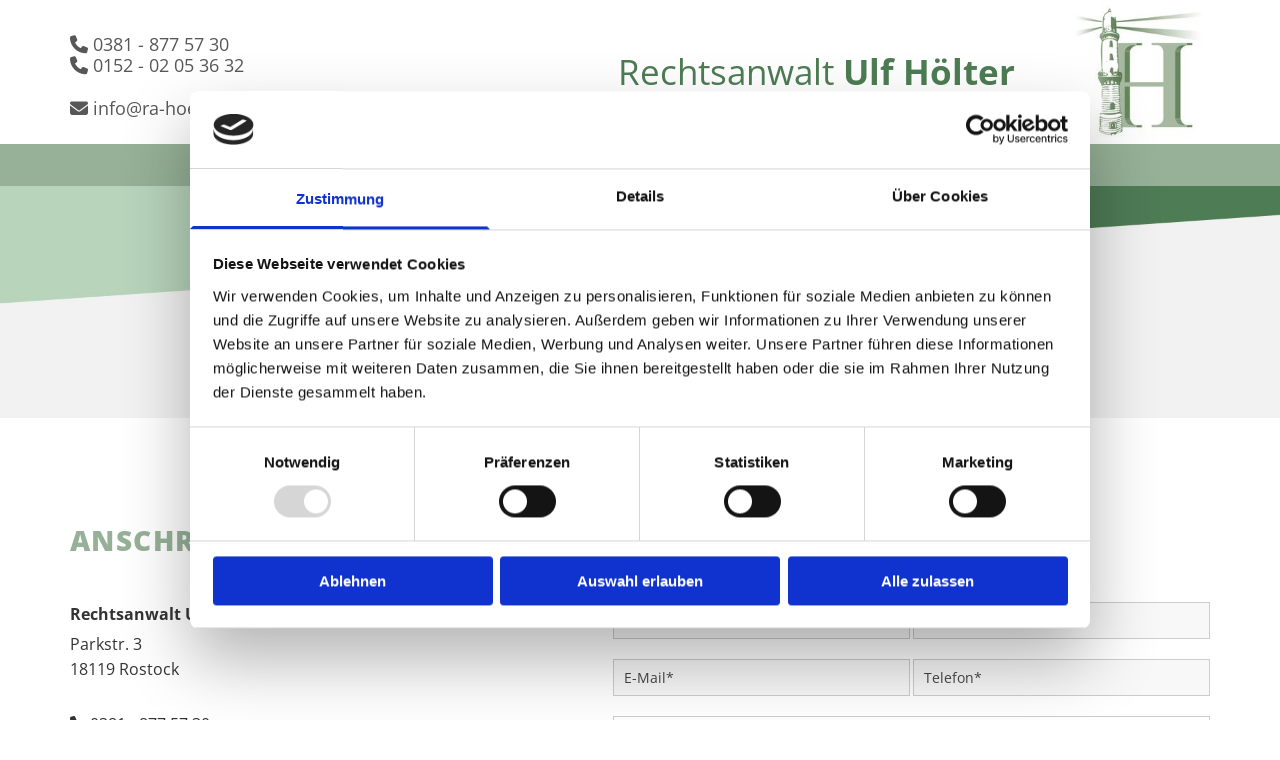

--- FILE ---
content_type: text/html; charset=UTF-8
request_url: https://www.ra-hoelter.de/kontakt
body_size: 6574
content:
<!DOCTYPE html> <html lang="de" data-currency="EUR" data-lang="de" data-countrycode="de_DE" data-rHash="9ba5a868c102bc1ec13951df4a66f784" dir="auto" data-cookiebot="true"> <head> <meta charset="UTF-8"/> <script>window.addEventListener("CookiebotOnDialogInit",function(){if (Cookiebot.getDomainUrlParam("autoAcceptCookies") === "true")Cookiebot.setOutOfRegion();});</script><script async fetchpriority="high" id="Cookiebot" src="https://consent.cookiebot.com/uc.js" data-cbid="9a071f81-a10d-4539-9fdc-c4e69685f979" data-blockingmode="auto" data-culture="de" type="text/javascript"></script><title>Kontaktdaten - Rechtsanwalt Ulf Hölter</title><meta name="keywords" content="Kontaktdaten, Öffnungszeiten, Anschrift, Rechtsanwalt Ulf Hölter, Rostock"><meta name="description" content="Informieren Sie sich über die Kontaktdaten sowie die Öffnungszeiten von Rechtsanwalt Ulf Hölter aus Rostock."><meta property="og:type" content="website"><meta property="og:title" content="Kontaktdaten - Rechtsanwalt Ulf Hölter"><meta property="og:url" content="https://www.ra-hoelter.de/kontakt"><meta property="og:description" content="Informieren Sie sich über die Kontaktdaten sowie die Öffnungszeiten von Rechtsanwalt Ulf Hölter aus Rostock."><meta property="og:image" content="https://www.ra-hoelter.de"><link rel='canonical' href='https://www.ra-hoelter.de/kontakt'/><meta name="viewport" content="width=device-width, initial-scale=1"><link rel='shortcut icon' type='image/x-icon' href='/uploads/OfduJjab/favicon.ico'/><link rel="preload" href="https://css-fonts.eu.extra-cdn.com/css?family=Roboto:300,500&display=swap" as="style"><link href="https://css-fonts.eu.extra-cdn.com/css?family=Roboto:300,500&display=swap" rel="stylesheet"><link rel="stylesheet" href="https://site-assets.cdnmns.com/606c02160e78242bde96757ba312f54d/css/cookiebotVideoPlaceholder.css?1769614031895"><link rel="stylesheet" href="https://site-assets.cdnmns.com/606c02160e78242bde96757ba312f54d/css/cookiebotOverrideSwiftTop.css?1769614031895"><link rel="stylesheet" href="https://site-assets.cdnmns.com/606c02160e78242bde96757ba312f54d/css/grids.css?1769614031895"><link rel="stylesheet" href="https://site-assets.cdnmns.com/606c02160e78242bde96757ba312f54d/css/hcaptcha.css?1769614031895"><link rel="stylesheet" href="/assets/user-style.css?1756368489"><link rel="stylesheet" id="style_site" href="/assets/sitestyle.css?1756368489"><link rel="stylesheet" href="https://site-assets.cdnmns.com/606c02160e78242bde96757ba312f54d/css/external-libs.css?1769614031895"><!--[if lt IE 9]><script src="https://site-assets.cdnmns.com/606c02160e78242bde96757ba312f54d/js/html5shiv.js"></script><script src="https://site-assets.cdnmns.com/606c02160e78242bde96757ba312f54d/js/respond.js"></script><![endif]--><script>if ('serviceWorker' in navigator){navigator.serviceWorker.getRegistrations().then(function(registrations) { for(registration in registrations) { registration.unregister(); }}); }</script><link rel="preconnect" href="https://site-assets.cdnmns.com/" crossorigin><link rel="preconnect" href="https://fonts.prod.extra-cdn.com/" crossorigin><style id='globalCSS'>/* VERLAUF HEADER (um eine bessere Sichtbarkeit des Menüs bei hellen Hintergründen zu gewährleisten) */ #r5000 { /*background: linear-gradient(rgba(0,0,0,0.5), rgba(0,0,0,0)); */} /* FIXIERTE NAVIGATION NACH DEM SCROLLEN */ .fix-menu { position: fixed; top: 0px; z-index: 4; padding: 10px 0!important; background: #ededed!important; /* HINTERGRUNDFARBE */ transition: 0.5s ease; box-shadow: 0 0 5px #333; } #r4291 { transform: skewY(-4deg); } /* ROWGROUP STARTSEITE FULLSCREEN */ #r7577 { height: calc(100vh); } nav> ul> li> ul { box-shadow: 0 0 5px #000; } /* ROWGROUP CONTAINER IMMER MITTIG PLATZIERT */ #r7577 .container { position: absolute; top: 50%; left: 50%; transform: translate(-50%, -50%); } /* PFEILNAVIGATION IM SLIDER */ .arrowDown i { border: solid white; border-width: 0 2px 2px 0; /* DICKE DES PFEILS */ display: inline-block; padding: 15px; /* GRÖSSE DES PFEILS */ } .down { transform: rotate(45deg); -webkit-transform: rotate(45deg); } /* TYPO */ .spottext { text-shadow: 0 0 10px #000; } .smallspottext { text-shadow: 0 0 8px #000; } .button3{ text-shadow: 0 0 8px #000; } .button3:hover{ text-shadow:0 0 0; } /* GALLERY */ .gallery .arrow { border: 2px solid #333; border-radius: 100%; } /* MOBILE */ @media only screen and (max-width: 767px) { #r7577 { height: calc(90vh); } /* MENU-ICON NACH DEM SCROLLEN */ .fix-menu nav:before { color: #333; } #c2779 { transform: skewY(-4deg); } }</style><link href="https://fonts.prod.extra-cdn.com/css?family=Open+Sans:300,400,600,700,800" rel="stylesheet"> <script src="https://ajax.googleapis.com/ajax/libs/jquery/3.2.1/jquery.min.js"></script> <script> var gaProperty = 'UA-60605683-43'; var disableStr = 'ga-disable-' + gaProperty; if (document.cookie.indexOf(disableStr + '=true')> -1) { window[disableStr] = true; } function gaOptout() { document.cookie = disableStr + '=true; expires=Thu, 31 Dec 2099 23:59:59 UTC; path=/'; window[disableStr] = true; } </script> <script src="https://wwa.wipe.de/wwa.js"></script> <script> var wa$ = _WWA_.getAnalyzer("heisehomepages"); wa$.setPageItem({ cid: "1028277", oid: "2365727-3", na: "Ulf Hölter Rechtsanwalt", oat: "Homepage", dn: "Heise Homepage" }); wa$.logPageView(); </script> <script>window.ASSETSURL='https://site-assets.cdnmns.com/606c02160e78242bde96757ba312f54d';</script></head> <body id="p2522" data-dateformat='d/m/Y' data-enableFocusIndication data-req="lazyload,quicklink"> <div class="skipNavigation"> <a class="skipNavigationLink" aria-label="Zum Inhalt springen" title="Zum Inhalt springen" href="javascript:void(0)">Zum Inhalt springen</a> </div> <div id="r5001" class="row designRow"> <div class="container container-fluid"><div class="col col-sm-12"> <header><div id="r5000" class="row "> <div class="container container-fixed"><div id="c2202" class="col col-lg-5 col-md-3 col-sm-12 flexCol"><div id="m2956" class="module autospacer"></div> <div class="flexWrap"> <div id="m1815" class="module text hidden-sm"><p class="custom1"><span class="iconfont "></span> 0381 - 877 57 30</p><p class="custom1"><span class="iconfont "></span> <a href="tel:+4915202053632" data-track-event="click" data-track-action="phone_link">0152 - 02 05 36 32</a></p></div> <div id="m2893" class="module text hidden-sm"><p>&nbsp;</p><p class="custom1"><span class="iconfont "></span> <a href="mailto:info@ra-hoelter.de" data-track-event="click" data-track-action="email_link"><span class="monoglobalWrap">info@ra-hoelter.de</span></a></p></div> </div> <div id="m2890" class="module autospacer"></div> </div> <div class="col col-lg-5 col-md-6 col-sm-8 flexCol"><div id="m4554" class="module autospacer"></div> <div class="flexWrap"> <div id="m3304" class="module text hidden-sm"><p class="companyname"><a href="/" data-track-event="click" data-track-action="internal_link_clicked">Rechtsanwalt <span style="font-weight: bold;">Ulf Hölter</span></a></p></div> <div id="m2049" class="module text hidden-lg hidden-md"><p class="companyname"><a href="/" data-track-event="click" data-track-action="internal_link_clicked">Rechtsanwalt</a></p><p class="companyname"><a href="/" data-track-event="click" data-track-action="internal_link_clicked"> <span style="font-weight: bold;">Ulf Hölter</span></a></p></div> </div> <div id="m2060" class="module autospacer"></div> </div> <div id="c5000" class="col col-lg-2 col-sm-4 col-md-3"><a href="/"  title="" aria-label="" class="imageModuleWrap" id="w_m4691" data-track-event="click" data-track-action="internal_link_clicked"> <img src="[data-uri]" alt="Logo - Rechtsanwalt Ulf Hölter aus Rostock" data-author="" width="595" height="595" fetchpriority="high"/> <noscript data-lazyload-src="/uploads/OfduJjab/229x0_202x0/HolterRALogo.jpg" data-lazyload-id="m4691" data-lazyload-class="module image" data-lazyload-alt="Logo - Rechtsanwalt Ulf Hölter aus Rostock" data-req="" data-settings="enablehover=false,showelement=none,hovertransition=slowFadeIn"> <img id="m4691" class="module image" src="/uploads/OfduJjab/229x0_202x0/HolterRALogo.jpg" alt="Logo - Rechtsanwalt Ulf Hölter aus Rostock" width="595" height="595" data-author="" fetchpriority="high"/> </noscript> </a> </div> </div> </div> <div id="r1203" class="row "> <div class="container container-fixed"><div class="col col-sm-12"><nav id="m5000" class="module nav" data-settings="vertical=false,direction=right,push=true,activeParent=false,verticalNav-lg=false" aria-label="Navigation" tabindex="-1"> <ul class="navContainer"><li class=""> <a href="/" data-track-event="click" data-track-action="internal_link_clicked">Home</a> </li><li class=""> <a href="/online-beratung" data-track-event="click" data-track-action="internal_link_clicked">Online-Beratung</a> </li><li class=""> <a href="/kanzlei" data-track-event="click" data-track-action="internal_link_clicked">Kanzlei</a> </li><li class=""> <a href="/leistungen" data-track-event="click" data-track-action="internal_link_clicked">Leistungen</a> <ul><li class=""> <a href="/leistungen/familienrecht" data-track-event="click" data-track-action="internal_link_clicked">Familienrecht</a> </li><li class=""> <a href="/leistungen/erbrecht" data-track-event="click" data-track-action="internal_link_clicked">Erbrecht</a> </li><li class=""> <a href="/leistungen/verkehrsrecht" data-track-event="click" data-track-action="internal_link_clicked">Verkehrsrecht</a> </li><li class=""> <a href="/leistungen/mietrecht" data-track-event="click" data-track-action="internal_link_clicked">Mietrecht</a> </li><li class=""> <a href="/leistungen/steuerrecht" data-track-event="click" data-track-action="internal_link_clicked">Steuerrecht</a> </li><li class=""> <a href="/leistungen/sozialrecht" data-track-event="click" data-track-action="internal_link_clicked">Sozialrecht</a> </li></ul> </li><li class=" active"> <a href="/kontakt" data-track-event="click" data-track-action="internal_link_clicked">Kontakt</a> </li><li class=" hidden-lg hidden-md"> <a href="/impressum" data-track-event="click" data-track-action="internal_link_clicked">Impressum</a> </li><li class=" hidden-lg hidden-md"> <a href="/datenschutz" data-track-event="click" data-track-action="internal_link_clicked">Datenschutz</a> </li></ul> </nav></div> </div> </div> </header><div id="r5002" role="main" class="row designRow"> <div class="container container-fluid"><div class="col col-sm-12"><div id="r1345" class="row "> <div class="container container-fixed"><div class="col col-sm-12"><div id="m3076" class="module text"><h1 class="darkspottext">Kontakt</h1></div> </div> </div> </div> <div id="r3844" class="row "> <div class="container container-fixed"><div id="c1186" class="col col-sm-12 col-lg-5 col-md-6"><div id="m3913" class="module text"><p class="subtitle">Anschrift</p></div> <div id="m1803" class="module text"><p class="bodytext" style="font-weight: bold;">Rechtsanwalt Ulf Hölter</p><p class="bodytext">Parkstr. 3<br>18119 Rostock</p></div> <div id="m2983" class="module text"><p class="bodytext hyphenate"><span class="iconfont "></span>&nbsp;<a data-global="phone"  href="tel:0381-8775730" data-track-event="click" data-track-action="phone_link">0381 - 877 57 30</a></p><p><span class="iconfont "></span> <a href="tel:+4915202053632" data-track-event="click" data-track-action="phone_link">0152 - 02 05 36 32</a></p><p class="bodytext hyphenate"><span class="iconfont ">&nbsp;</span>0381 - 877 57 32</p><p class="bodytext hyphenate"><span class="iconfont "></span>&nbsp;<a href="mailto:info@ra-hoelter.de" data-track-event="click" data-track-action="email_link">info@ra-hoelter.de</a></p></div> <div class="imageModuleWrap" id="w_m4300"> <img src="[data-uri]" alt="Kanzlei" data-author="" width="1200" height="720" fetchpriority="high"/> <noscript data-lazyload-src="/uploads/40EKWNDv/737x0_540x0/Ulf_Hoelter-20.jpg" data-lazyload-id="m4300" data-lazyload-class="module image" data-lazyload-alt="Kanzlei" data-req="" data-settings="enablehover=false,showelement=,hovertransition="> <img id="m4300" class="module image" src="/uploads/40EKWNDv/737x0_540x0/Ulf_Hoelter-20.jpg" alt="Kanzlei" width="1200" height="720" data-author="" fetchpriority="high"/> </noscript> </div><div id="m2574" class="module text"><p class="bodytext" style="font-weight: bold;">Vereinbaren Sie bitte telefonisch einen Termin.</p></div> </div> <div id="c2889" class="col col-sm-12 col-lg-7 col-md-6"><div id="m4275" class="module text"><p class="subtitle">Schreiben Sie mir</p></div> <form method="post" id="m4385" class="module form" data-url="?m=m4385" data-req="form,ext-https://js.hcaptcha.com/1/api.js?onload=formsInitHcaptcha&render=explicit" data-track-action="custom_form" onsubmit="return _monoForm.submitForm(this);"> <div class="fields clear"> <div class="field w50 "> <label for="m4385_field_0"></label> <input type="text" name="field_0" autocomplete="on" id="m4385_field_0" placeholder="Name*" data-required="true" aria-required="true"/> </div> <div class="field w50 "> <label for="m4385_field_1"></label> <input type="text" name="field_1" autocomplete="on" id="m4385_field_1" placeholder="Vorname*" data-required="true" aria-required="true"/> </div> <div class="field w50 "> <label for="m4385_field_2"></label> <input type="text" data-type="email" name="field_2" autocomplete="email" id="m4385_field_2" placeholder="E-Mail*" data-required="true" aria-required="true"/> </div> <div class="field w50 "> <label for="m4385_field_3"></label> <input type="text" data-type="phone" name="field_3" autocomplete="tel" id="m4385_field_3" placeholder="Telefon*" data-required="true" aria-required="true"/> </div> <div class="field w100 "> <label for="m4385_field_4"></label> <textarea name="field_4" id="m4385_field_4" data-required="true" aria-required="true" placeholder="Nachricht*"></textarea> </div> <input type="hidden" name="__requestToken" value="9b7c65db1155b45b4ca59e5b28f1402c3a0b8776afd65ff87c6f357e17f5b1ee"/> <div class="field veiled" style="display:none;height:0px" aria-hidden="true" tabindex="-1"> <label for="2228427c" style="display: none;">Spam protection</label> <textarea id="2228427c" name="2228427c" placeholder="Lorem ipsum"></textarea> </div> <input type="hidden" name="_ha_seed" value="2228427c"/> </div> <div class="optins clear"> <div class="field w100 optin"> <div class="form_option"><input type="checkbox" name="optin_field_0" id="m4385_optin_field_0" value="1" data-required="true"/><label class="label_optin_field_0" for="m4385_optin_field_0"><a class="optinLink" rel="nofollow noopener" target="_blank" href="/datenschutz" data-track-event="click" data-track-action="internal_link_clicked">Ich habe die Datenschutzerklärung zur Kenntnis genommen. Ich stimme einer elektronischen Speicherung und Verarbeitung meiner eingegebenen Daten zur Beantwortung meiner Anfrage zu. *</a></label> </div> </div> </div> <div class="h-captcha" data-sitekey="76e5ed29-5d40-4f15-b471-4c89196dac3b" data-callback="onHcaptchaSuccess"></div> <div id="errors_m4385"> </div> <input type="hidden" name="form_m4385" value="1"> <input type="submit" class="button " value="Senden"> </form> </div> </div> </div> <div id="r4095" class="row "> <div class="container container-fluid "><div id="c1598" class="col col-sm-12"><div id="m4218" class="module map gmap" data-url="?m=m4218" data-req="gmaps,ext-https://maps.googleapis.com/maps/api/js?v=3.exp&amp;callback=window._monoLoader.initGmaps&amp;key=AIzaSyBSidfSW82dzwa0ePZGrj9ob1bPmat5oJg"> <div class='cookiebot-placeholder cookieconsent-optout-marketing cookie-fit-content'><div class='cookiebot-placeholder-container'><i class='fa fa-eye-slash cookie-placeholder-icon' aria-expanded='true' aria-hidden='true' role='link'></i><p class='cookie-placeholder-text'>Bitte akzeptieren Sie Marketing-Cookies, um diese Karte anzuzeigen.</p><button class='cookie-placeholder-button' onclick="monoRobots.acceptMarketingConsent()">Accept cookies</button></div></div> <div class="map-container cookieconsent-optin-marketing" aria-label="Parkstr. 3 18119 Rostock Deutschland" data-address="Parkstr. 3 18119 Rostock Deutschland" data-zoom="12" data-mapstyle="bw"></div> </div> </div> </div> </div> </div> </div> </div> <footer><div id="r1074" class="row "> <div class="container container-fixed"><div id="c3869" class="col col-sm-12 col-lg-4 col-md-4"><div id="m1028" class="module text"><p class="footertext" style="text-align: left;">Rechtsanwalt Ulf Hölter</p><p class="footertext" style="text-align: left;">Parkstr. 3</p><p class="footertext" style="text-align: left;">18119 Rostock</p></div> </div> <div id="c3299" class="col col-sm-12 col-lg-4 col-md-4"><div id="m2647" class="module text"><p class="footertext"><span class="iconfont "></span> &nbsp;<a data-global="phone"  href="tel:0381-8775730" data-track-event="click" data-track-action="phone_link">0381 - 877 57 30</a></p><p class="footertext"><span class="iconfont "></span> <a href="tel:+4915202053632" data-track-event="click" data-track-action="phone_link">0152 - 02 05 36 32</a></p><p class="footertext"><span class="iconfont "></span>&nbsp;0381 - 877 57 32</p><p class="footertext"><span style="font-weight: bold;"><span class="iconfont "></span>&nbsp;</span><a href="mailto:info@ra-hoelter.de" data-track-event="click" data-track-action="email_link">info@ra-hoelter.de</a></p></div> </div> <div id="c1707" class="col col-sm-12 col-lg-4 col-md-4"><div id="m3210" class="module text"><p class="footertext"><span class="iconfont"></span>&nbsp;<a href="/" data-track-event="click" data-track-action="internal_link_clicked">Startseite</a></p><p class="footertext"><span class="iconfont"></span>&nbsp;<a href="/kontakt" data-track-event="click" data-track-action="internal_link_clicked">Kontaktdaten</a></p><p class="footertext"><span class="iconfont"></span> <a href="/impressum" data-track-event="click" data-track-action="internal_link_clicked">Impressum</a></p><p class="footertext"><span class="iconfont"></span> <a href="/datenschutz" data-track-event="click" data-track-action="internal_link_clicked">Datenschutz</a></p></div> </div> </div> </div> </footer> </div> </div> </div> <script async data-cookieconsent="ignore" nomodule src="https://site-assets.cdnmns.com/606c02160e78242bde96757ba312f54d/js/loader-polyfills.js?1769614031895"></script><script async data-cookieconsent="ignore" src="https://site-assets.cdnmns.com/606c02160e78242bde96757ba312f54d/js/loader.js?1769614031895"></script><script> if ( $(window).width()> 768) { $(window).scroll(function() { var scroll = $(window).scrollTop(); if (scroll>= 135) { $("#r1203").addClass("fix-menu"); } else { $("#r1203").removeClass("fix-menu"); } }); } else { $(window).scroll(function() { var scroll = $(window).scrollTop(); if (scroll>= 100) { $("#r1203").addClass("fix-menu"); } else { $("#r1203").removeClass("fix-menu"); } }); } </script><script type='application/ld+json'>{"@context":"http://schema.org","@type":"LocalBusiness","@id":"https://www.ra-hoelter.de/#global_business","name":"Rechtsanwalt Ulf H\u00f6lter","address":{"@type":"PostalAddress","streetAddress":"Parkstr. 3","addressLocality":"Rostock","addressRegion":"Mecklenburg-Vorpomm.","postalCode":"18119","addressCountry":"Deutschland"},"email":"info@ra-hoelter.de","faxNumber":"0381 - 877 57 32","telephone":"0381 - 877 57 30","url":"https://www.ra-hoelter.de","logo":"https://www.ra-hoelter.de/uploads/OfduJjab/HolterRALogo.jpg"}</script><!-- Cookiebot: Google consent mode v2 defaults --> <script type='text/javascript' data-cookieconsent='ignore'> window.dataLayer = window.dataLayer || []; function gtag(){dataLayer.push(arguments);} gtag('consent', 'default', { 'ad_storage': 'denied', 'analytics_storage': 'denied', 'ad_user_data': 'denied', 'ad_personalization': 'denied', 'functionality_storage': 'denied', 'personalization_storage': 'denied', 'security_storage': 'granted', 'wait_for_update': 500, }); gtag("set", "ads_data_redaction", true); gtag("set", "url_passthrough", false); </script><!-- Mono global site tag (gtag.js) - Google Analytics --> <script async type='text/plain' data-cookieconsent='statistics' src='https://www.googletagmanager.com/gtag/js?id=G-L66S51ZRGF'></script> <script type='text/plain' data-cookieconsent='statistics'> window.dataLayer = window.dataLayer || []; function gtag(){dataLayer.push(arguments);} gtag('js', new Date()); gtag('config', 'G-L66S51ZRGF', { 'anonymize_ip': true, 'send_page_view': false, 'custom_map': {'dimension1': 'monoSiteId', 'dimension2': 'monoRendering'} }); gtag('event', 'monoAction', { 'monoSiteId': '1257121', 'monoRendering': 'website'}); gtag('event', 'page_view', { 'monoSiteId': '1257121', 'monoRendering': 'website'}); var _mtr = _mtr || []; _mtr.push(['addTracker', function (action) { gtag('event', action, { 'send_to': 'G-L66S51ZRGF', 'event_label': 'monoAction', 'monoSiteId': '1257121', 'monoRendering': 'website' }); }]); _mtr.push(['addRawTracker', function() { gtag.apply(gtag,arguments); }]); </script> </body> </html>

--- FILE ---
content_type: text/css
request_url: https://www.ra-hoelter.de/assets/sitestyle.css?1769614031895
body_size: 3766
content:
.headline { font-weight:600; color:#4d7c54; font-size:53px; line-height:1.6em;} .headline a:hover { text-decoration:underline;} nav { text-align:center;} nav > ul li > a { font-weight:300; color:rgb(51, 51, 51); font-size:12px; transition:all 0.25s ease-in 0s;} nav:before { color:rgb(69, 69, 69); font-size:30px;} nav > ul > li > ul a { font-size:14px;} nav > ul li a { text-transform:uppercase; margin-left:2px; margin-right:2px; padding-left:15px; padding-top:10px; padding-bottom:10px; padding-right:15px;} nav > ul > li > ul li a { background-color:#96b197; margin-left:0px; margin-right:0px; padding-top:20px; padding-bottom:20px; padding-right:20px;} nav > ul > li > ul li a:hover { background-color:#2b5631;} nav > ul li.active > a { color:rgb(237, 237, 237); background-color:#2b5631;} nav > ul li > a:hover { color:rgb(237, 237, 237);} nav > ul li a:hover { background-color:#2b5631;} .subtitle { font-weight:800; color:#96b197; font-size:28px; letter-spacing:0.05em; line-height:1.6em; text-transform:uppercase;} .preamble { font-size:20px; line-height:1.5em; letter-spacing:0em; margin-bottom:5px; color:rgb(135, 135, 135); font-style:italic;} .bodytext { line-height:1.60em; margin-bottom:5px; color:rgb(51, 51, 51);} .bodytext a { color:rgb(51, 51, 51);} .bodytext a:hover { color:rgb(51, 51, 51); text-decoration:underline;} .smalltext { line-height:1.40em; letter-spacing:0em; font-size:12px; margin-bottom:5px;} body { color:rgb(96, 96, 96); font-size:16px; font-family:Open Sans; line-height:1.40em; font-weight:400;} body a { text-decoration:none; color:rgb(87, 87, 87);} body a:hover { color:rgb(87, 87, 87);} .button { margin-bottom:40px; border-radius:3px; font-weight:400; color:#4d7c54; padding-top:15px; padding-right:25px; padding-bottom:15px; padding-left:25px; border-top-width:2px; border-left-width:2px; border-bottom-width:2px; border-right-width:2px; border-top-left-radius:0px; border-top-right-radius:0px; border-bottom-right-radius:0px; border-bottom-left-radius:0px; border-color:#4d7c54; text-transform:uppercase; font-size:16px; line-height:1.2em;} .button:hover { background-color:#4d7c54; color:rgb(237, 237, 237); border-color:#4d7c54;} .button .buttonIcon.fa { margin-right:10px;} .form { margin-bottom:40px; padding-top:0px; padding-right:0px; padding-bottom:0px; padding-left:0px;} .form label { padding-bottom:0px; margin-bottom:10px; line-height:1.2em;} .form input[type=text],.form textarea,.form select { border-radius:3px; border-color:rgb(204, 204, 204); color:rgb(69, 69, 69); font-size:14px; padding-top:10px; padding-right:10px; padding-bottom:10px; padding-left:10px; margin-top:0px; margin-right:0px; margin-bottom:20px; margin-left:0px; border-top-width:1px; border-left-width:1px; border-bottom-width:1px; border-right-width:1px; border-top-left-radius:0px; border-top-right-radius:0px; border-bottom-right-radius:0px; border-bottom-left-radius:0px;} .form input[type=submit] { margin-top:20px; margin-bottom:0px;} .form .optins span>a.optinLink:hover { color:rgb(87, 87, 87);} .form input[type=checkbox]+span,.form input[type=radio]+span,.form .form_option input[type=checkbox]+label { font-size:11px; line-height:1.6em; margin-left:10px; margin-bottom:20px; margin-right:20px;} .form .optins label>a.optinLink { color:rgb(87, 87, 87);} .form .optins label>a.optinLink:hover { text-decoration:underline;} .text { margin-bottom:40px; padding-top:0px; padding-right:0px; padding-bottom:0px; padding-left:0px;} .image { margin-bottom:40px;} .map { margin-bottom:40px;} .gallery { margin-bottom:40px;} .row { padding-top:100px; padding-right:30px; padding-bottom:60px; padding-left:30px;} .col { margin-bottom:0px; padding-left:15px; padding-right:15px; margin-top:0px; padding-bottom:0px;} .custom1 { color:rgb(87, 87, 87); font-size:18px; line-height:1.2em;} .custom2 { font-family:Libre Baskerville; font-style:italic; font-size:16px; line-height:1.75em; color:#2b5631;} .custom4 { font-size:31px; line-height:1.2em; text-align:center; letter-spacing:0.1em; text-transform:uppercase; font-weight:300;} .custom5 { color:#4d7c54; font-size:22px; line-height:1.5em;} .custom3 { font-style:italic; font-family:Old Standard TT; color:rgb(255, 255, 255); font-size:41px; line-height:1.5em; text-align:center;} .smallsubtitle { font-style:normal; font-weight:600; color:#96b197; font-size:28px; line-height:1.6em; margin-bottom:5px;} .spottext { font-size:72px; color:rgb(255, 255, 255); line-height:1.2em; text-align:center; margin-bottom:10px; text-transform:uppercase; font-weight:300; letter-spacing:0.1em;} .footertext { font-size:12px; line-height:1.6em; margin-bottom:5px; color:rgb(237, 237, 237);} .footertext a { color:rgb(237, 237, 237);} .footertext a:hover { color:rgb(255, 255, 255); text-decoration:underline;} .companyname { color:#4d7c54; font-size:35px; line-height:1.2em; text-align:right;} .companyname a { color:#4d7c54;} .companyname a:hover { color:#4d7c54;} .smallspottext { line-height:1.5em; color:rgb(255, 255, 255); text-align:center; font-size:32px; margin-bottom:5px;} .locale { text-align:right;} .locale ul li a { transition:all 0.25s ease-in 0s; color:rgb(255, 255, 255);} .locale ul li { background-color:rgb(69, 69, 69); padding-top:5px; padding-right:15px; padding-bottom:5px; padding-left:15px;} .button2 { font-size:16px; line-height:1.2em; margin-bottom:40px; border-radius:3px; color:rgb(237, 237, 237); border-color:rgba(0, 0, 0, 0); display:table; margin-left:0; margin-right:auto; padding-top:15px; padding-right:25px; padding-bottom:15px; padding-left:25px; border-top-width:2px; border-left-width:2px; border-bottom-width:2px; border-right-width:2px; text-transform:uppercase; border-top-left-radius:0px; border-top-right-radius:0px; border-bottom-right-radius:0px; border-bottom-left-radius:0px; background-color:#4d7c54;} .button2:hover { background-color:rgb(51, 51, 51); color:rgb(237, 237, 237);} .divider { display:table; margin-left:auto; margin-right:auto; border-top-width:1px; border-color:#cee4cf; width:100%; margin-bottom:20px;} .socialmedia { text-align:right; font-size:19px;} .socialmedia li { margin-left:10px; margin-bottom:10px;} .socialmedia li a { width:30px; height:30px; color:rgb(237, 237, 237);} .socialmedia li a:hover { color:rgb(255, 255, 255);} .paymenticons li { margin-left:5px; margin-bottom:5px; padding-bottom:40px;} .linklist { margin-bottom:0px; margin-top:0px; padding-left:0px;} .linklist a { margin-bottom:1px; background-color:rgb(242, 242, 242); padding-top:10px; padding-right:10px; padding-bottom:10px; padding-left:10px;} .breadcrumb li a { margin-bottom:10px; margin-left:10px; margin-right:10px;} .lightsubtitle { color:rgb(237, 237, 237); font-size:28px; text-transform:none; font-weight:800; letter-spacing:0em; line-height:1.60em; text-decoration:none;} .button3 { border-color:rgb(237, 237, 237); color:rgb(237, 237, 237); display:table; margin-left:auto; margin-right:auto; line-height:1.20em;} .button3:hover { border-color:rgb(237, 237, 237); background-color:rgb(237, 237, 237); color:rgb(51, 51, 51);} .lightheadline { font-size:38px; color:rgb(237, 237, 237); line-height:1.60em; font-weight:800;} .lightsmallsubtitle { font-size:24px; line-height:1.60em; color:rgb(237, 237, 237);} .lightpreamble { font-size:20px; line-height:1.60em; font-style:italic; color:rgb(237, 237, 237);} .lightbodytext { color:rgb(237, 237, 237); line-height:1.60em;} .lightbodytext a { color:rgb(237, 237, 237);} .lightbodytext a:hover { color:rgb(237, 237, 237); text-decoration:underline;} .lightsmalltext { font-size:12px; color:rgb(237, 237, 237); line-height:1.40em;} .arrow { height:40px; font-size:24px; width:40px; color:#96b197;} .arrow:hover { background-color:#96b197;} .iconlist .iconItem { color:#96b197; font-size:100px;} .iconlist li { width:100px; height:100px;} .darkspottext { font-weight:700; font-size:63px; text-align:center;} @media only screen and (max-width:1199px) {nav {} nav > ul li > a:hover {} nav > ul li.active > a {} nav > ul > li > ul a {} nav > ul > li > ul li.active > a {} nav:before { color:rgb(69, 69, 69); font-size:30px;} .row { padding-top:70px; padding-bottom:0px;} .custom4 { font-size:24px;} .custom1 { line-height:1.2em;} .custom1 a {} .custom1 a:hover {} .custom3 { font-size:26px;} body {} body a {} body a:hover {} .text {} .headline { font-size:32px;} .subtitle { font-size:24px;} .preamble { font-size:18px; text-transform:none; line-height:1.60em;} .bodytext {} .bodytext a {} .bodytext a:hover {} .smallsubtitle { font-size:21px;} .smalltext { font-size:12px;} .smalltext a {} .smalltext a:hover {} .spottext { font-size:60px;} .smallspottext { font-size:24px;} .companyname { font-size:32px;} .footertext { font-size:12px;} .footertext a {} .footertext a:hover {} .custom5 { font-size:15px;} .lightsubtitle { font-size:24px;} .lightheadline { font-size:32px;} .lightsmallsubtitle { font-size:20px;} .lightpreamble { font-size:18px;} .form .optins span>a.optinLink:hover { color:rgb(87, 87, 87);} .form .optins label>a.optinLink { color:rgb(87, 87, 87);} }@media only screen and (max-width:767px) {nav > ul li > a { font-size:16px; color:rgb(237, 237, 237);} nav > ul > li > ul a { font-size:15px;} nav:before { font-size:21px; color:rgb(255, 255, 255);} nav > ul li a:hover {} nav > ul li a { background-color:rgba(0, 0, 0, 0);} nav > ul > li > ul li a { background-color:rgba(255, 255, 255, 0); padding-top:10px; padding-right:10px; padding-bottom:10px; padding-left:10px;} nav.opened-menu > ul { background-color:rgb(51, 51, 51); padding-top:60px;} nav > ul li.active > a { font-weight:800; color:rgb(237, 237, 237);} nav > ul li > a:hover { color:rgb(237, 237, 237);} .headline { font-size:26px; text-align:center;} .subtitle { font-size:18px; text-align:center;} .preamble { font-size:16px;} .smalltext {} .smalltext a {} .smalltext a:hover {} .text { margin-bottom:20px; padding-right:0px; padding-left:0px;} .row { padding-top:60px; padding-left:0px; padding-right:0px; padding-bottom:40px;} .form { margin-bottom:20px;} .form .optins span>a.optinLink:hover { color:rgb(87, 87, 87);} .form .smalltext { font-size:14px;} .form input[type=checkbox]+span,.form input[type=radio]+span,.form .form_option input[type=checkbox]+label { margin-bottom:10px; margin-right:10px;} .form .optins label>a.optinLink { color:rgb(87, 87, 87);} .gallery { margin-bottom:20px;} .map { margin-bottom:20px;} .image { margin-bottom:20px;} .button { margin-bottom:20px; font-size:14px; padding-top:13px; padding-right:20px; padding-bottom:13px; padding-left:20px;} .custom1 {} .custom1 a {} .custom1 a:hover {} .custom2 {} .custom2 a {} .custom2 a:hover {} .custom3 { font-size:22px;} .custom4 { font-size:14px; font-weight:400;} .custom5 { font-size:18px;} .spottext { font-size:36px; margin-bottom:0px;} body {} body a {} body a:hover {} .locale {} .locale ul li a {} .locale ul li a:hover {} .locale ul li.active a {} .locale ul li {} .locale ul li:hover {} .locale ul li.active {} .smallsubtitle { font-size:18px;} .smallspottext { font-size:16px;} .companyname { font-size:26px;} .footertext { font-size:15px;} .button2 { margin-bottom:20px; font-size:14px; padding-top:13px; padding-right:20px; padding-bottom:13px; padding-left:20px;} .socialmedia { text-align:center; font-size:22px;} .socialmedia li a { width:22px; height:22px;} .socialmedia li { margin-left:0px; margin-right:20px; margin-bottom:20px;} .lightheadline { font-size:26px; text-align:center;} .lightsubtitle { font-size:18px;} .lightsmallsubtitle { font-size:18px;} .lightpreamble { font-size:16px;} .darkspottext { font-size:33px;} }#r5001 { padding-left:0px; padding-right:0px; padding-top:0px; padding-bottom:0px;} #r5000 { background-color:rgb(255, 255, 255); background-repeat:no-repeat; background-position:50% 100%; padding-left:15px; padding-top:0px; padding-bottom:0px; padding-right:15px;} #c2202 { padding-top:10px;} #m1815 { margin-bottom:0px;} #m2893 { margin-bottom:0px;} #m3304 { margin-bottom:0px;} #m2049 { margin-bottom:0px;} #c5000 { margin-top:0px; margin-bottom:0px;} #m4691 { max-width:87%; margin-left:auto; margin-bottom:0px;} #r1203 { background-color:#96b197; padding-top:0px; padding-bottom:0px;} #r5002 { background-color:rgb(255, 255, 255); background-position:50% 0%; background-repeat:repeat-y;} #r5002 > .container {} #r1074 { background-color:#2b5631; border-top-width:5px; border-color:#96b197; padding-top:50px; padding-bottom:50px;} #c3869 { border-right-width:1px; border-color:rgb(135, 135, 135); border-left-width:0px; border-style:dotted;} #m1028 { margin-bottom:0px;} #c3299 { border-right-width:1px; border-color:rgb(135, 135, 135); border-style:dotted;} #m2647 { margin-bottom:0px;} #c1707 { border-right-width:1px; border-color:rgb(135, 135, 135); border-style:dotted;} #m3210 { margin-bottom:0px;} #p2374 #r3409 { background-image:url(/uploads/bwx27NLK/banner3.jpg); background-repeat:no-repeat; background-size:cover; background-position:50% 50%; padding-left:0px; padding-top:0px; padding-bottom:0px; padding-right:0px;} #p2374 #c4103 { padding-left:65px; padding-top:100px; padding-bottom:400px; padding-right:65px;} #p2374 #c2779 { padding-top:150px; padding-bottom:200px;} #p2374 #r2651 { margin-left:0px; margin-right:0px; padding-top:1px; padding-bottom:10px;} #p2374 #m4725 { margin-bottom:0px;} #p2374 #m3894 { margin-bottom:0px;} #p2374 #r1304 { padding-top:10px;} #p2374 #c3848 { background-color:rgb(237, 237, 237); border-top-width:10px; border-color:#4d7c54; padding-left:20px; padding-top:20px; padding-bottom:20px; padding-right:20px;} #p2374 #m4365 { margin-bottom:30px;} #p2374 #m3461 { border-color:#96b197; border-style:dotted;} #p2374 #m1407 { border-left-width:0px; border-top-width:0px; border-right-width:0px; border-bottom-width:0px; border-color:rgba(0, 0, 0, 0); margin-bottom:20px;} #p2374 #r1419 { background-color:rgb(237, 237, 237); background-image:url(/uploads/Z07GP5LI/kanzlei.jpg); background-size:cover; background-position:50% 100%; padding-bottom:400px;} #p2374 #r1419.bgfilter:before { background-color:rgba(0, 0, 0, 0.29);} #p2374 #c8597 { background-color:rgba(255, 255, 255, 0);} #p2374 #m5132 { margin-left:auto; margin-right:auto;} #p2374 #c9348 { background-color:rgba(255, 255, 255, 0);} #p2374 #r4757 { border-top-width:0px; border-color:rgb(135, 135, 135); border-right-width:0px; border-bottom-width:0px; border-left-width:0px;} #p2374 #m9760 { text-align:center; margin-bottom:40px;} #p2374 #m7609 { margin-left:auto; margin-right:auto;} #p2374 #m9071 { text-align:center; margin-bottom:40px;} #p2374 #m7430 { margin-left:auto; margin-right:auto;} #p2374 #m7554 { text-align:center; margin-bottom:40px;} #p2374 #m9962 { margin-left:auto; margin-right:auto;} #p6685 #r2275 { background-image:url(/uploads/sfbDA4NH/banner6.jpg); background-repeat:no-repeat; background-size:cover; background-position:50% 0%; padding-left:0px; padding-top:150px; padding-bottom:200px; padding-right:0px;} #p6685 #c3306 { padding-left:65px; padding-top:50px; padding-bottom:50px; padding-right:65px;} #p6685 #r2651 { margin-left:0px; margin-right:0px; background-color:rgb(255, 255, 255); margin-top:-220px; padding-top:30px; padding-bottom:10px;} #p6685 #m3894 { margin-bottom:0px;} #p6685 #m4725 { margin-bottom:0px;} #p6685 #r1304 { background-color:rgb(255, 255, 255); padding-top:10px;} #p6685 #m1474 { background-color:#4d7c54; padding-left:25px; padding-top:25px; padding-bottom:25px; padding-right:25px;} #p7731 #r2275 { background-image:url(/uploads/sfbDA4NH/banner6.jpg); background-repeat:no-repeat; background-size:cover; background-position:50% 0%; padding-left:0px; padding-top:150px; padding-bottom:200px; padding-right:0px;} #p7731 #c3306 { padding-left:65px; padding-top:50px; padding-bottom:50px; padding-right:65px;} #p7731 #r2651 { margin-left:0px; margin-right:0px; background-color:rgb(255, 255, 255); margin-top:-220px; padding-top:30px; padding-bottom:10px;} #p7731 #m3894 { margin-bottom:0px;} #p7731 #m4725 { margin-bottom:0px;} #p7731 #r1304 { background-color:rgb(255, 255, 255); padding-top:10px;} #p7731 #m2476 { margin-bottom:0px;} #p6445 #r2275 { background-image:url(/uploads/sfbDA4NH/banner6.jpg); background-repeat:no-repeat; background-size:cover; background-position:50% 0%; padding-left:0px; padding-top:150px; padding-bottom:200px; padding-right:0px;} #p6445 #c3306 { padding-left:65px; padding-top:50px; padding-bottom:50px; padding-right:65px;} #p6445 #r2651 { margin-left:0px; margin-right:0px; background-color:rgb(255, 255, 255); margin-top:-220px; padding-top:30px; padding-bottom:10px;} #p6445 #m3894 { margin-bottom:0px;} #p6445 #m4725 { margin-bottom:0px;} #p6445 #r1304 { background-color:rgb(255, 255, 255); padding-top:10px;} #p6445 #m4745 { margin-bottom:20px;} #p6445 #m3984 { margin-bottom:20px;} #p6445 #m1370 { margin-bottom:20px;} #p6445 #m1452 { margin-bottom:20px;} #p6445 #m1301 { margin-bottom:20px;} #p6445 #m2626 { margin-bottom:20px;} #p6445 #c2378 { background-color:rgb(237, 237, 237);} #p6445 #m6150 { margin-bottom:20px;} #p6445 #m2954 { border-left-width:1px; border-top-width:1px; border-bottom-width:1px; border-right-width:1px; border-color:rgb(135, 135, 135); padding-left:15px;} #p7034 #r2275 { background-image:url(/uploads/sfbDA4NH/banner6.jpg); background-repeat:no-repeat; background-size:cover; background-position:50% 0%; padding-left:0px; padding-top:150px; padding-bottom:200px; padding-right:0px;} #p7034 #c3306 { padding-left:65px; padding-top:50px; padding-bottom:50px; padding-right:65px;} #p7034 #r2651 { margin-left:0px; margin-right:0px; background-color:rgb(255, 255, 255); margin-top:-220px; padding-top:30px; padding-bottom:10px;} #p7034 #m3894 { margin-bottom:0px;} #p7034 #r1304 { background-color:rgb(255, 255, 255); padding-top:10px;} #p7034 #m2213 { border-top-width:1px; border-bottom-width:1px; border-color:#4d7c54; padding-left:15px; padding-top:15px; padding-bottom:15px; padding-right:15px;} #p8841 #r2275 { background-image:url(/uploads/sfbDA4NH/banner6.jpg); background-repeat:no-repeat; background-size:cover; background-position:50% 0%; padding-left:0px; padding-top:150px; padding-bottom:200px; padding-right:0px;} #p8841 #c3306 { padding-left:65px; padding-top:50px; padding-bottom:50px; padding-right:65px;} #p8841 #r2651 { margin-left:0px; margin-right:0px; background-color:rgb(255, 255, 255); margin-top:-220px; padding-top:30px; padding-bottom:10px;} #p8841 #m3894 { margin-bottom:0px;} #p8841 #r1304 { background-color:rgb(255, 255, 255); padding-top:10px;} #p8841 #m4475 { border-top-width:1px; border-bottom-width:1px; border-color:#4d7c54; padding-left:15px; padding-top:15px; padding-bottom:15px; padding-right:15px;} #p8962 #r2275 { background-image:url(/uploads/sfbDA4NH/banner6.jpg); background-repeat:no-repeat; background-size:cover; background-position:50% 0%; padding-left:0px; padding-top:150px; padding-bottom:200px; padding-right:0px;} #p8962 #c3306 { padding-left:65px; padding-top:50px; padding-bottom:50px; padding-right:65px;} #p8962 #r2651 { margin-left:0px; margin-right:0px; background-color:rgb(255, 255, 255); margin-top:-220px; padding-top:30px; padding-bottom:10px;} #p8962 #m3894 { margin-bottom:0px;} #p8962 #r1304 { background-color:rgb(255, 255, 255); padding-top:10px;} #p8962 #m4662 { border-top-width:1px; border-bottom-width:1px; border-color:#4d7c54; padding-left:15px; padding-top:15px; padding-bottom:15px; padding-right:15px;} #p5033 #r2275 { background-image:url(/uploads/sfbDA4NH/banner6.jpg); background-repeat:no-repeat; background-size:cover; background-position:50% 0%; padding-left:0px; padding-top:150px; padding-bottom:200px; padding-right:0px;} #p5033 #c3306 { padding-left:65px; padding-top:50px; padding-bottom:50px; padding-right:65px;} #p5033 #r2651 { margin-left:0px; margin-right:0px; background-color:rgb(255, 255, 255); margin-top:-220px; padding-top:30px; padding-bottom:10px;} #p5033 #m3894 { margin-bottom:0px;} #p5033 #r1304 { background-color:rgb(255, 255, 255); padding-top:10px;} #p5033 #m1946 { border-top-width:1px; border-bottom-width:1px; border-color:#4d7c54; padding-left:15px; padding-top:15px; padding-bottom:15px; padding-right:15px;} #p6453 #r2275 { background-image:url(/uploads/sfbDA4NH/banner6.jpg); background-repeat:no-repeat; background-size:cover; background-position:50% 0%; padding-left:0px; padding-top:150px; padding-bottom:200px; padding-right:0px;} #p6453 #c3306 { padding-left:65px; padding-top:50px; padding-bottom:50px; padding-right:65px;} #p6453 #r2651 { margin-left:0px; margin-right:0px; background-color:rgb(255, 255, 255); margin-top:-220px; padding-top:30px; padding-bottom:10px;} #p6453 #m3894 { margin-bottom:0px;} #p6453 #r1304 { background-color:rgb(255, 255, 255); padding-top:10px;} #p6453 #m4916 { border-top-width:1px; border-bottom-width:1px; border-color:#4d7c54; padding-left:15px; padding-top:15px; padding-bottom:15px; padding-right:15px;} #p6357 #r2275 { background-image:url(/uploads/sfbDA4NH/banner6.jpg); background-repeat:no-repeat; background-size:cover; background-position:50% 0%; padding-left:0px; padding-top:150px; padding-bottom:200px; padding-right:0px;} #p6357 #c3306 { padding-left:65px; padding-top:50px; padding-bottom:50px; padding-right:65px;} #p6357 #r2651 { margin-left:0px; margin-right:0px; background-color:rgb(255, 255, 255); margin-top:-220px; padding-top:30px; padding-bottom:10px;} #p6357 #m3894 { margin-bottom:0px;} #p6357 #r1304 { background-color:rgb(255, 255, 255); padding-top:10px;} #p6357 #m2009 { border-top-width:1px; border-bottom-width:1px; border-color:#4d7c54; padding-left:15px; padding-top:15px; padding-bottom:15px; padding-right:15px;} #p2522 #r1345 { background-image:url(/uploads/mANGcwPv/banner5.jpg); background-repeat:no-repeat; background-size:cover; padding-top:150px;} #p2522 #m3076 { margin-bottom:0px;} #p2522 #m1803 { margin-bottom:30px;} #p2522 #m2983 { border-left-width:0px; border-top-width:0px; border-right-width:0px; border-bottom-width:0px; border-color:rgba(0, 0, 0, 0); margin-bottom:20px;} #p2522 #m2574 { margin-bottom:0px;} #p2522 #c2889 { padding-left:70px;} #p2522 #r4095 { padding-top:0px; padding-right:0px; padding-bottom:0px; padding-left:0px;} #p2522 #c1598 { padding-left:0px; padding-top:0px; padding-right:0px;} #p2522 #m4218 { margin-bottom:0px; height:420px;} #p4307 #r4470 { background-image:url(/uploads/mANGcwPv/banner5.jpg); background-repeat:no-repeat; background-size:cover; padding-top:150px;} #p4307 #m4971 { margin-bottom:0px;} #p4307 #r3536 { border-bottom-width:0px; border-color:#cee4cf; padding-bottom:20px;} #p4307 #r3205 { padding-top:20px; padding-bottom:0px;} #p4307 #r3033 { padding-top:40px;} #p8586 #r4470 { background-color:#cee4cf; background-image:url(/uploads/mANGcwPv/banner5.jpg); background-repeat:no-repeat; background-size:cover; padding-top:150px;} #p8586 #m4971 { margin-bottom:0px;} @media only screen and (max-width:1199px) {#c5000 { padding-bottom:0px;} #m4691 { max-width:77%;} #r1203 { padding-left:15px; padding-right:15px;} #r5002 { margin-bottom:0px; margin-top:0px;} #r1074 > .container {} #p2374 #r3409 { background-position:50% 50%;} #p2374 #c4103 { padding-bottom:56px;} #p2374 #c2779 { padding-top:65px; padding-bottom:150px;} #p2374 #c3848 { padding-left:15px;} #p2374 #r1419 { padding-top:160px; padding-bottom:160px;} #p6685 #r2275 { background-position:50% 50%;} #p6685 #c3306 { padding-bottom:56px;} #p7731 #r2275 { background-position:50% 50%;} #p7731 #c3306 { padding-bottom:56px;} #p6445 #r2275 { background-position:50% 50%;} #p6445 #c3306 { padding-bottom:56px;} #p7034 #r2275 { background-position:50% 50%;} #p7034 #c3306 { padding-bottom:56px;} #p8841 #r2275 { background-position:50% 50%;} #p8841 #c3306 { padding-bottom:56px;} #p8962 #r2275 { background-position:50% 50%;} #p8962 #c3306 { padding-bottom:56px;} #p5033 #r2275 { background-position:50% 50%;} #p5033 #c3306 { padding-bottom:56px;} #p6453 #r2275 { background-position:50% 50%;} #p6453 #c3306 { padding-bottom:56px;} #p6357 #r2275 { background-position:50% 50%;} #p6357 #c3306 { padding-bottom:56px;} #p2522 #c1186 { padding-left:15px;} #p2522 #c2889 { padding-right:15px;} }@media only screen and (max-width:767px) {#r5000 { padding-top:15px; padding-bottom:15px;} #c5000 { padding-right:0px; padding-left:0px;} #m4691 { max-width:93%;} #r1203 { padding-top:10px; padding-bottom:5px;} #r1074 { padding-bottom:30px; padding-top:30px;} #c3869 { border-left-width:0px; border-right-width:0px; margin-bottom:20px;} #m1028 { margin-top:0px; margin-right:0px; margin-bottom:0px; margin-left:0px;} #c3299 { border-right-width:0px; margin-bottom:20px;} #m2647 { margin-top:0px; margin-right:0px; margin-bottom:0px; margin-left:0px;} #c1707 { border-right-width:0px;} #m3210 { margin-bottom:30px;} #p2374 #r3409 { background-image:url(/uploads/osiTbmRY/banner-mobil.jpg); background-position:50% 0%; padding-bottom:40px;} #p2374 #c4103 { background-repeat:no-repeat; background-size:contain; padding-top:200px; padding-bottom:100px;} #p2374 #c2779 { background-color:#4d7c54; padding-top:20px; padding-bottom:120px;} #p2374 #r2651 { margin-left:0px; margin-right:0px; background-color:rgb(255, 255, 255); margin-top:-140px; padding-top:40px;} #p2374 #r1304 { background-color:rgb(255, 255, 255);} #p2374 #c3848 { margin-bottom:40px;} #p2374 #r1419 { background-image:url(/uploads/c0cCvQPT/Ulf_Hoelter-14.jpg); background-position:0% 50%; padding-top:80px; padding-bottom:40px;} #p2374 #c5819 { padding-bottom:40px;} #p2374 #c5895 { padding-bottom:40px;} #p2374 #c6017 { padding-bottom:40px;} #p6685 #r2275 { background-position:50% 0%; padding-top:60px; padding-bottom:40px;} #p6685 #c3306 { background-repeat:no-repeat; background-size:contain; padding-top:10px; padding-bottom:10px;} #p6685 #r2651 { margin-left:0px; margin-right:0px; margin-top:-60px;} #p7731 #r2275 { background-position:50% 0%; padding-bottom:40px;} #p7731 #c3306 { background-repeat:no-repeat; background-size:contain; padding-top:200px; padding-bottom:100px;} #p6445 #r2275 { background-position:50% 0%; padding-bottom:40px;} #p6445 #c3306 { background-repeat:no-repeat; background-size:contain; padding-top:200px; padding-bottom:100px;} #p7034 #r2275 { background-position:50% 0%; padding-bottom:40px;} #p7034 #c3306 { background-repeat:no-repeat; background-size:contain; padding-bottom:100px;} #p8841 #r2275 { background-position:50% 0%; padding-bottom:40px;} #p8841 #c3306 { background-repeat:no-repeat; background-size:contain; padding-top:200px; padding-bottom:100px;} #p8962 #r2275 { background-position:50% 0%; padding-bottom:40px;} #p8962 #c3306 { background-repeat:no-repeat; background-size:contain; padding-top:200px; padding-bottom:100px;} #p5033 #r2275 { background-position:50% 0%; padding-bottom:40px;} #p5033 #c3306 { background-repeat:no-repeat; background-size:contain; padding-top:200px; padding-bottom:100px;} #p6453 #r2275 { background-position:50% 0%; padding-bottom:40px;} #p6453 #c3306 { background-repeat:no-repeat; background-size:contain; padding-top:200px; padding-bottom:100px;} #p6357 #r2275 { background-position:50% 0%; padding-bottom:40px;} #p6357 #c3306 { background-repeat:no-repeat; background-size:contain; padding-top:200px; padding-bottom:100px;} #p2522 #r1345 { padding-bottom:40px; padding-top:180px;} #p2522 #r3844 { padding-top:60px; padding-bottom:40px;} #p2522 #c1186 { margin-bottom:40px;} #p2522 #c2889 { padding-left:15px;} #p4307 #r4470 { padding-bottom:40px; padding-top:180px;} #p8586 #r4470 { padding-bottom:40px; padding-top:180px;} }

--- FILE ---
content_type: text/css
request_url: https://www.ra-hoelter.de/assets/sitestyle.css?1756368489
body_size: 3766
content:
.headline { font-weight:600; color:#4d7c54; font-size:53px; line-height:1.6em;} .headline a:hover { text-decoration:underline;} nav { text-align:center;} nav > ul li > a { font-weight:300; color:rgb(51, 51, 51); font-size:12px; transition:all 0.25s ease-in 0s;} nav:before { color:rgb(69, 69, 69); font-size:30px;} nav > ul > li > ul a { font-size:14px;} nav > ul li a { text-transform:uppercase; margin-left:2px; margin-right:2px; padding-left:15px; padding-top:10px; padding-bottom:10px; padding-right:15px;} nav > ul > li > ul li a { background-color:#96b197; margin-left:0px; margin-right:0px; padding-top:20px; padding-bottom:20px; padding-right:20px;} nav > ul > li > ul li a:hover { background-color:#2b5631;} nav > ul li.active > a { color:rgb(237, 237, 237); background-color:#2b5631;} nav > ul li > a:hover { color:rgb(237, 237, 237);} nav > ul li a:hover { background-color:#2b5631;} .subtitle { font-weight:800; color:#96b197; font-size:28px; letter-spacing:0.05em; line-height:1.6em; text-transform:uppercase;} .preamble { font-size:20px; line-height:1.5em; letter-spacing:0em; margin-bottom:5px; color:rgb(135, 135, 135); font-style:italic;} .bodytext { line-height:1.60em; margin-bottom:5px; color:rgb(51, 51, 51);} .bodytext a { color:rgb(51, 51, 51);} .bodytext a:hover { color:rgb(51, 51, 51); text-decoration:underline;} .smalltext { line-height:1.40em; letter-spacing:0em; font-size:12px; margin-bottom:5px;} body { color:rgb(96, 96, 96); font-size:16px; font-family:Open Sans; line-height:1.40em; font-weight:400;} body a { text-decoration:none; color:rgb(87, 87, 87);} body a:hover { color:rgb(87, 87, 87);} .button { margin-bottom:40px; border-radius:3px; font-weight:400; color:#4d7c54; padding-top:15px; padding-right:25px; padding-bottom:15px; padding-left:25px; border-top-width:2px; border-left-width:2px; border-bottom-width:2px; border-right-width:2px; border-top-left-radius:0px; border-top-right-radius:0px; border-bottom-right-radius:0px; border-bottom-left-radius:0px; border-color:#4d7c54; text-transform:uppercase; font-size:16px; line-height:1.2em;} .button:hover { background-color:#4d7c54; color:rgb(237, 237, 237); border-color:#4d7c54;} .button .buttonIcon.fa { margin-right:10px;} .form { margin-bottom:40px; padding-top:0px; padding-right:0px; padding-bottom:0px; padding-left:0px;} .form label { padding-bottom:0px; margin-bottom:10px; line-height:1.2em;} .form input[type=text],.form textarea,.form select { border-radius:3px; border-color:rgb(204, 204, 204); color:rgb(69, 69, 69); font-size:14px; padding-top:10px; padding-right:10px; padding-bottom:10px; padding-left:10px; margin-top:0px; margin-right:0px; margin-bottom:20px; margin-left:0px; border-top-width:1px; border-left-width:1px; border-bottom-width:1px; border-right-width:1px; border-top-left-radius:0px; border-top-right-radius:0px; border-bottom-right-radius:0px; border-bottom-left-radius:0px;} .form input[type=submit] { margin-top:20px; margin-bottom:0px;} .form .optins span>a.optinLink:hover { color:rgb(87, 87, 87);} .form input[type=checkbox]+span,.form input[type=radio]+span,.form .form_option input[type=checkbox]+label { font-size:11px; line-height:1.6em; margin-left:10px; margin-bottom:20px; margin-right:20px;} .form .optins label>a.optinLink { color:rgb(87, 87, 87);} .form .optins label>a.optinLink:hover { text-decoration:underline;} .text { margin-bottom:40px; padding-top:0px; padding-right:0px; padding-bottom:0px; padding-left:0px;} .image { margin-bottom:40px;} .map { margin-bottom:40px;} .gallery { margin-bottom:40px;} .row { padding-top:100px; padding-right:30px; padding-bottom:60px; padding-left:30px;} .col { margin-bottom:0px; padding-left:15px; padding-right:15px; margin-top:0px; padding-bottom:0px;} .custom1 { color:rgb(87, 87, 87); font-size:18px; line-height:1.2em;} .custom2 { font-family:Libre Baskerville; font-style:italic; font-size:16px; line-height:1.75em; color:#2b5631;} .custom4 { font-size:31px; line-height:1.2em; text-align:center; letter-spacing:0.1em; text-transform:uppercase; font-weight:300;} .custom5 { color:#4d7c54; font-size:22px; line-height:1.5em;} .custom3 { font-style:italic; font-family:Old Standard TT; color:rgb(255, 255, 255); font-size:41px; line-height:1.5em; text-align:center;} .smallsubtitle { font-style:normal; font-weight:600; color:#96b197; font-size:28px; line-height:1.6em; margin-bottom:5px;} .spottext { font-size:72px; color:rgb(255, 255, 255); line-height:1.2em; text-align:center; margin-bottom:10px; text-transform:uppercase; font-weight:300; letter-spacing:0.1em;} .footertext { font-size:12px; line-height:1.6em; margin-bottom:5px; color:rgb(237, 237, 237);} .footertext a { color:rgb(237, 237, 237);} .footertext a:hover { color:rgb(255, 255, 255); text-decoration:underline;} .companyname { color:#4d7c54; font-size:35px; line-height:1.2em; text-align:right;} .companyname a { color:#4d7c54;} .companyname a:hover { color:#4d7c54;} .smallspottext { line-height:1.5em; color:rgb(255, 255, 255); text-align:center; font-size:32px; margin-bottom:5px;} .locale { text-align:right;} .locale ul li a { transition:all 0.25s ease-in 0s; color:rgb(255, 255, 255);} .locale ul li { background-color:rgb(69, 69, 69); padding-top:5px; padding-right:15px; padding-bottom:5px; padding-left:15px;} .button2 { font-size:16px; line-height:1.2em; margin-bottom:40px; border-radius:3px; color:rgb(237, 237, 237); border-color:rgba(0, 0, 0, 0); display:table; margin-left:0; margin-right:auto; padding-top:15px; padding-right:25px; padding-bottom:15px; padding-left:25px; border-top-width:2px; border-left-width:2px; border-bottom-width:2px; border-right-width:2px; text-transform:uppercase; border-top-left-radius:0px; border-top-right-radius:0px; border-bottom-right-radius:0px; border-bottom-left-radius:0px; background-color:#4d7c54;} .button2:hover { background-color:rgb(51, 51, 51); color:rgb(237, 237, 237);} .divider { display:table; margin-left:auto; margin-right:auto; border-top-width:1px; border-color:#cee4cf; width:100%; margin-bottom:20px;} .socialmedia { text-align:right; font-size:19px;} .socialmedia li { margin-left:10px; margin-bottom:10px;} .socialmedia li a { width:30px; height:30px; color:rgb(237, 237, 237);} .socialmedia li a:hover { color:rgb(255, 255, 255);} .paymenticons li { margin-left:5px; margin-bottom:5px; padding-bottom:40px;} .linklist { margin-bottom:0px; margin-top:0px; padding-left:0px;} .linklist a { margin-bottom:1px; background-color:rgb(242, 242, 242); padding-top:10px; padding-right:10px; padding-bottom:10px; padding-left:10px;} .breadcrumb li a { margin-bottom:10px; margin-left:10px; margin-right:10px;} .lightsubtitle { color:rgb(237, 237, 237); font-size:28px; text-transform:none; font-weight:800; letter-spacing:0em; line-height:1.60em; text-decoration:none;} .button3 { border-color:rgb(237, 237, 237); color:rgb(237, 237, 237); display:table; margin-left:auto; margin-right:auto; line-height:1.20em;} .button3:hover { border-color:rgb(237, 237, 237); background-color:rgb(237, 237, 237); color:rgb(51, 51, 51);} .lightheadline { font-size:38px; color:rgb(237, 237, 237); line-height:1.60em; font-weight:800;} .lightsmallsubtitle { font-size:24px; line-height:1.60em; color:rgb(237, 237, 237);} .lightpreamble { font-size:20px; line-height:1.60em; font-style:italic; color:rgb(237, 237, 237);} .lightbodytext { color:rgb(237, 237, 237); line-height:1.60em;} .lightbodytext a { color:rgb(237, 237, 237);} .lightbodytext a:hover { color:rgb(237, 237, 237); text-decoration:underline;} .lightsmalltext { font-size:12px; color:rgb(237, 237, 237); line-height:1.40em;} .arrow { height:40px; font-size:24px; width:40px; color:#96b197;} .arrow:hover { background-color:#96b197;} .iconlist .iconItem { color:#96b197; font-size:100px;} .iconlist li { width:100px; height:100px;} .darkspottext { font-weight:700; font-size:63px; text-align:center;} @media only screen and (max-width:1199px) {nav {} nav > ul li > a:hover {} nav > ul li.active > a {} nav > ul > li > ul a {} nav > ul > li > ul li.active > a {} nav:before { color:rgb(69, 69, 69); font-size:30px;} .row { padding-top:70px; padding-bottom:0px;} .custom4 { font-size:24px;} .custom1 { line-height:1.2em;} .custom1 a {} .custom1 a:hover {} .custom3 { font-size:26px;} body {} body a {} body a:hover {} .text {} .headline { font-size:32px;} .subtitle { font-size:24px;} .preamble { font-size:18px; text-transform:none; line-height:1.60em;} .bodytext {} .bodytext a {} .bodytext a:hover {} .smallsubtitle { font-size:21px;} .smalltext { font-size:12px;} .smalltext a {} .smalltext a:hover {} .spottext { font-size:60px;} .smallspottext { font-size:24px;} .companyname { font-size:32px;} .footertext { font-size:12px;} .footertext a {} .footertext a:hover {} .custom5 { font-size:15px;} .lightsubtitle { font-size:24px;} .lightheadline { font-size:32px;} .lightsmallsubtitle { font-size:20px;} .lightpreamble { font-size:18px;} .form .optins span>a.optinLink:hover { color:rgb(87, 87, 87);} .form .optins label>a.optinLink { color:rgb(87, 87, 87);} }@media only screen and (max-width:767px) {nav > ul li > a { font-size:16px; color:rgb(237, 237, 237);} nav > ul > li > ul a { font-size:15px;} nav:before { font-size:21px; color:rgb(255, 255, 255);} nav > ul li a:hover {} nav > ul li a { background-color:rgba(0, 0, 0, 0);} nav > ul > li > ul li a { background-color:rgba(255, 255, 255, 0); padding-top:10px; padding-right:10px; padding-bottom:10px; padding-left:10px;} nav.opened-menu > ul { background-color:rgb(51, 51, 51); padding-top:60px;} nav > ul li.active > a { font-weight:800; color:rgb(237, 237, 237);} nav > ul li > a:hover { color:rgb(237, 237, 237);} .headline { font-size:26px; text-align:center;} .subtitle { font-size:18px; text-align:center;} .preamble { font-size:16px;} .smalltext {} .smalltext a {} .smalltext a:hover {} .text { margin-bottom:20px; padding-right:0px; padding-left:0px;} .row { padding-top:60px; padding-left:0px; padding-right:0px; padding-bottom:40px;} .form { margin-bottom:20px;} .form .optins span>a.optinLink:hover { color:rgb(87, 87, 87);} .form .smalltext { font-size:14px;} .form input[type=checkbox]+span,.form input[type=radio]+span,.form .form_option input[type=checkbox]+label { margin-bottom:10px; margin-right:10px;} .form .optins label>a.optinLink { color:rgb(87, 87, 87);} .gallery { margin-bottom:20px;} .map { margin-bottom:20px;} .image { margin-bottom:20px;} .button { margin-bottom:20px; font-size:14px; padding-top:13px; padding-right:20px; padding-bottom:13px; padding-left:20px;} .custom1 {} .custom1 a {} .custom1 a:hover {} .custom2 {} .custom2 a {} .custom2 a:hover {} .custom3 { font-size:22px;} .custom4 { font-size:14px; font-weight:400;} .custom5 { font-size:18px;} .spottext { font-size:36px; margin-bottom:0px;} body {} body a {} body a:hover {} .locale {} .locale ul li a {} .locale ul li a:hover {} .locale ul li.active a {} .locale ul li {} .locale ul li:hover {} .locale ul li.active {} .smallsubtitle { font-size:18px;} .smallspottext { font-size:16px;} .companyname { font-size:26px;} .footertext { font-size:15px;} .button2 { margin-bottom:20px; font-size:14px; padding-top:13px; padding-right:20px; padding-bottom:13px; padding-left:20px;} .socialmedia { text-align:center; font-size:22px;} .socialmedia li a { width:22px; height:22px;} .socialmedia li { margin-left:0px; margin-right:20px; margin-bottom:20px;} .lightheadline { font-size:26px; text-align:center;} .lightsubtitle { font-size:18px;} .lightsmallsubtitle { font-size:18px;} .lightpreamble { font-size:16px;} .darkspottext { font-size:33px;} }#r5001 { padding-left:0px; padding-right:0px; padding-top:0px; padding-bottom:0px;} #r5000 { background-color:rgb(255, 255, 255); background-repeat:no-repeat; background-position:50% 100%; padding-left:15px; padding-top:0px; padding-bottom:0px; padding-right:15px;} #c2202 { padding-top:10px;} #m1815 { margin-bottom:0px;} #m2893 { margin-bottom:0px;} #m3304 { margin-bottom:0px;} #m2049 { margin-bottom:0px;} #c5000 { margin-top:0px; margin-bottom:0px;} #m4691 { max-width:87%; margin-left:auto; margin-bottom:0px;} #r1203 { background-color:#96b197; padding-top:0px; padding-bottom:0px;} #r5002 { background-color:rgb(255, 255, 255); background-position:50% 0%; background-repeat:repeat-y;} #r5002 > .container {} #r1074 { background-color:#2b5631; border-top-width:5px; border-color:#96b197; padding-top:50px; padding-bottom:50px;} #c3869 { border-right-width:1px; border-color:rgb(135, 135, 135); border-left-width:0px; border-style:dotted;} #m1028 { margin-bottom:0px;} #c3299 { border-right-width:1px; border-color:rgb(135, 135, 135); border-style:dotted;} #m2647 { margin-bottom:0px;} #c1707 { border-right-width:1px; border-color:rgb(135, 135, 135); border-style:dotted;} #m3210 { margin-bottom:0px;} #p2374 #r3409 { background-image:url(/uploads/bwx27NLK/banner3.jpg); background-repeat:no-repeat; background-size:cover; background-position:50% 50%; padding-left:0px; padding-top:0px; padding-bottom:0px; padding-right:0px;} #p2374 #c4103 { padding-left:65px; padding-top:100px; padding-bottom:400px; padding-right:65px;} #p2374 #c2779 { padding-top:150px; padding-bottom:200px;} #p2374 #r2651 { margin-left:0px; margin-right:0px; padding-top:1px; padding-bottom:10px;} #p2374 #m4725 { margin-bottom:0px;} #p2374 #m3894 { margin-bottom:0px;} #p2374 #r1304 { padding-top:10px;} #p2374 #c3848 { background-color:rgb(237, 237, 237); border-top-width:10px; border-color:#4d7c54; padding-left:20px; padding-top:20px; padding-bottom:20px; padding-right:20px;} #p2374 #m4365 { margin-bottom:30px;} #p2374 #m3461 { border-color:#96b197; border-style:dotted;} #p2374 #m1407 { border-left-width:0px; border-top-width:0px; border-right-width:0px; border-bottom-width:0px; border-color:rgba(0, 0, 0, 0); margin-bottom:20px;} #p2374 #r1419 { background-color:rgb(237, 237, 237); background-image:url(/uploads/Z07GP5LI/kanzlei.jpg); background-size:cover; background-position:50% 100%; padding-bottom:400px;} #p2374 #r1419.bgfilter:before { background-color:rgba(0, 0, 0, 0.29);} #p2374 #c8597 { background-color:rgba(255, 255, 255, 0);} #p2374 #m5132 { margin-left:auto; margin-right:auto;} #p2374 #c9348 { background-color:rgba(255, 255, 255, 0);} #p2374 #r4757 { border-top-width:0px; border-color:rgb(135, 135, 135); border-right-width:0px; border-bottom-width:0px; border-left-width:0px;} #p2374 #m9760 { text-align:center; margin-bottom:40px;} #p2374 #m7609 { margin-left:auto; margin-right:auto;} #p2374 #m9071 { text-align:center; margin-bottom:40px;} #p2374 #m7430 { margin-left:auto; margin-right:auto;} #p2374 #m7554 { text-align:center; margin-bottom:40px;} #p2374 #m9962 { margin-left:auto; margin-right:auto;} #p6685 #r2275 { background-image:url(/uploads/sfbDA4NH/banner6.jpg); background-repeat:no-repeat; background-size:cover; background-position:50% 0%; padding-left:0px; padding-top:150px; padding-bottom:200px; padding-right:0px;} #p6685 #c3306 { padding-left:65px; padding-top:50px; padding-bottom:50px; padding-right:65px;} #p6685 #r2651 { margin-left:0px; margin-right:0px; background-color:rgb(255, 255, 255); margin-top:-220px; padding-top:30px; padding-bottom:10px;} #p6685 #m3894 { margin-bottom:0px;} #p6685 #m4725 { margin-bottom:0px;} #p6685 #r1304 { background-color:rgb(255, 255, 255); padding-top:10px;} #p6685 #m1474 { background-color:#4d7c54; padding-left:25px; padding-top:25px; padding-bottom:25px; padding-right:25px;} #p7731 #r2275 { background-image:url(/uploads/sfbDA4NH/banner6.jpg); background-repeat:no-repeat; background-size:cover; background-position:50% 0%; padding-left:0px; padding-top:150px; padding-bottom:200px; padding-right:0px;} #p7731 #c3306 { padding-left:65px; padding-top:50px; padding-bottom:50px; padding-right:65px;} #p7731 #r2651 { margin-left:0px; margin-right:0px; background-color:rgb(255, 255, 255); margin-top:-220px; padding-top:30px; padding-bottom:10px;} #p7731 #m3894 { margin-bottom:0px;} #p7731 #m4725 { margin-bottom:0px;} #p7731 #r1304 { background-color:rgb(255, 255, 255); padding-top:10px;} #p7731 #m2476 { margin-bottom:0px;} #p6445 #r2275 { background-image:url(/uploads/sfbDA4NH/banner6.jpg); background-repeat:no-repeat; background-size:cover; background-position:50% 0%; padding-left:0px; padding-top:150px; padding-bottom:200px; padding-right:0px;} #p6445 #c3306 { padding-left:65px; padding-top:50px; padding-bottom:50px; padding-right:65px;} #p6445 #r2651 { margin-left:0px; margin-right:0px; background-color:rgb(255, 255, 255); margin-top:-220px; padding-top:30px; padding-bottom:10px;} #p6445 #m3894 { margin-bottom:0px;} #p6445 #m4725 { margin-bottom:0px;} #p6445 #r1304 { background-color:rgb(255, 255, 255); padding-top:10px;} #p6445 #m4745 { margin-bottom:20px;} #p6445 #m3984 { margin-bottom:20px;} #p6445 #m1370 { margin-bottom:20px;} #p6445 #m1452 { margin-bottom:20px;} #p6445 #m1301 { margin-bottom:20px;} #p6445 #m2626 { margin-bottom:20px;} #p6445 #c2378 { background-color:rgb(237, 237, 237);} #p6445 #m6150 { margin-bottom:20px;} #p6445 #m2954 { border-left-width:1px; border-top-width:1px; border-bottom-width:1px; border-right-width:1px; border-color:rgb(135, 135, 135); padding-left:15px;} #p7034 #r2275 { background-image:url(/uploads/sfbDA4NH/banner6.jpg); background-repeat:no-repeat; background-size:cover; background-position:50% 0%; padding-left:0px; padding-top:150px; padding-bottom:200px; padding-right:0px;} #p7034 #c3306 { padding-left:65px; padding-top:50px; padding-bottom:50px; padding-right:65px;} #p7034 #r2651 { margin-left:0px; margin-right:0px; background-color:rgb(255, 255, 255); margin-top:-220px; padding-top:30px; padding-bottom:10px;} #p7034 #m3894 { margin-bottom:0px;} #p7034 #r1304 { background-color:rgb(255, 255, 255); padding-top:10px;} #p7034 #m2213 { border-top-width:1px; border-bottom-width:1px; border-color:#4d7c54; padding-left:15px; padding-top:15px; padding-bottom:15px; padding-right:15px;} #p8841 #r2275 { background-image:url(/uploads/sfbDA4NH/banner6.jpg); background-repeat:no-repeat; background-size:cover; background-position:50% 0%; padding-left:0px; padding-top:150px; padding-bottom:200px; padding-right:0px;} #p8841 #c3306 { padding-left:65px; padding-top:50px; padding-bottom:50px; padding-right:65px;} #p8841 #r2651 { margin-left:0px; margin-right:0px; background-color:rgb(255, 255, 255); margin-top:-220px; padding-top:30px; padding-bottom:10px;} #p8841 #m3894 { margin-bottom:0px;} #p8841 #r1304 { background-color:rgb(255, 255, 255); padding-top:10px;} #p8841 #m4475 { border-top-width:1px; border-bottom-width:1px; border-color:#4d7c54; padding-left:15px; padding-top:15px; padding-bottom:15px; padding-right:15px;} #p8962 #r2275 { background-image:url(/uploads/sfbDA4NH/banner6.jpg); background-repeat:no-repeat; background-size:cover; background-position:50% 0%; padding-left:0px; padding-top:150px; padding-bottom:200px; padding-right:0px;} #p8962 #c3306 { padding-left:65px; padding-top:50px; padding-bottom:50px; padding-right:65px;} #p8962 #r2651 { margin-left:0px; margin-right:0px; background-color:rgb(255, 255, 255); margin-top:-220px; padding-top:30px; padding-bottom:10px;} #p8962 #m3894 { margin-bottom:0px;} #p8962 #r1304 { background-color:rgb(255, 255, 255); padding-top:10px;} #p8962 #m4662 { border-top-width:1px; border-bottom-width:1px; border-color:#4d7c54; padding-left:15px; padding-top:15px; padding-bottom:15px; padding-right:15px;} #p5033 #r2275 { background-image:url(/uploads/sfbDA4NH/banner6.jpg); background-repeat:no-repeat; background-size:cover; background-position:50% 0%; padding-left:0px; padding-top:150px; padding-bottom:200px; padding-right:0px;} #p5033 #c3306 { padding-left:65px; padding-top:50px; padding-bottom:50px; padding-right:65px;} #p5033 #r2651 { margin-left:0px; margin-right:0px; background-color:rgb(255, 255, 255); margin-top:-220px; padding-top:30px; padding-bottom:10px;} #p5033 #m3894 { margin-bottom:0px;} #p5033 #r1304 { background-color:rgb(255, 255, 255); padding-top:10px;} #p5033 #m1946 { border-top-width:1px; border-bottom-width:1px; border-color:#4d7c54; padding-left:15px; padding-top:15px; padding-bottom:15px; padding-right:15px;} #p6453 #r2275 { background-image:url(/uploads/sfbDA4NH/banner6.jpg); background-repeat:no-repeat; background-size:cover; background-position:50% 0%; padding-left:0px; padding-top:150px; padding-bottom:200px; padding-right:0px;} #p6453 #c3306 { padding-left:65px; padding-top:50px; padding-bottom:50px; padding-right:65px;} #p6453 #r2651 { margin-left:0px; margin-right:0px; background-color:rgb(255, 255, 255); margin-top:-220px; padding-top:30px; padding-bottom:10px;} #p6453 #m3894 { margin-bottom:0px;} #p6453 #r1304 { background-color:rgb(255, 255, 255); padding-top:10px;} #p6453 #m4916 { border-top-width:1px; border-bottom-width:1px; border-color:#4d7c54; padding-left:15px; padding-top:15px; padding-bottom:15px; padding-right:15px;} #p6357 #r2275 { background-image:url(/uploads/sfbDA4NH/banner6.jpg); background-repeat:no-repeat; background-size:cover; background-position:50% 0%; padding-left:0px; padding-top:150px; padding-bottom:200px; padding-right:0px;} #p6357 #c3306 { padding-left:65px; padding-top:50px; padding-bottom:50px; padding-right:65px;} #p6357 #r2651 { margin-left:0px; margin-right:0px; background-color:rgb(255, 255, 255); margin-top:-220px; padding-top:30px; padding-bottom:10px;} #p6357 #m3894 { margin-bottom:0px;} #p6357 #r1304 { background-color:rgb(255, 255, 255); padding-top:10px;} #p6357 #m2009 { border-top-width:1px; border-bottom-width:1px; border-color:#4d7c54; padding-left:15px; padding-top:15px; padding-bottom:15px; padding-right:15px;} #p2522 #r1345 { background-image:url(/uploads/mANGcwPv/banner5.jpg); background-repeat:no-repeat; background-size:cover; padding-top:150px;} #p2522 #m3076 { margin-bottom:0px;} #p2522 #m1803 { margin-bottom:30px;} #p2522 #m2983 { border-left-width:0px; border-top-width:0px; border-right-width:0px; border-bottom-width:0px; border-color:rgba(0, 0, 0, 0); margin-bottom:20px;} #p2522 #m2574 { margin-bottom:0px;} #p2522 #c2889 { padding-left:70px;} #p2522 #r4095 { padding-top:0px; padding-right:0px; padding-bottom:0px; padding-left:0px;} #p2522 #c1598 { padding-left:0px; padding-top:0px; padding-right:0px;} #p2522 #m4218 { margin-bottom:0px; height:420px;} #p4307 #r4470 { background-image:url(/uploads/mANGcwPv/banner5.jpg); background-repeat:no-repeat; background-size:cover; padding-top:150px;} #p4307 #m4971 { margin-bottom:0px;} #p4307 #r3536 { border-bottom-width:0px; border-color:#cee4cf; padding-bottom:20px;} #p4307 #r3205 { padding-top:20px; padding-bottom:0px;} #p4307 #r3033 { padding-top:40px;} #p8586 #r4470 { background-color:#cee4cf; background-image:url(/uploads/mANGcwPv/banner5.jpg); background-repeat:no-repeat; background-size:cover; padding-top:150px;} #p8586 #m4971 { margin-bottom:0px;} @media only screen and (max-width:1199px) {#c5000 { padding-bottom:0px;} #m4691 { max-width:77%;} #r1203 { padding-left:15px; padding-right:15px;} #r5002 { margin-bottom:0px; margin-top:0px;} #r1074 > .container {} #p2374 #r3409 { background-position:50% 50%;} #p2374 #c4103 { padding-bottom:56px;} #p2374 #c2779 { padding-top:65px; padding-bottom:150px;} #p2374 #c3848 { padding-left:15px;} #p2374 #r1419 { padding-top:160px; padding-bottom:160px;} #p6685 #r2275 { background-position:50% 50%;} #p6685 #c3306 { padding-bottom:56px;} #p7731 #r2275 { background-position:50% 50%;} #p7731 #c3306 { padding-bottom:56px;} #p6445 #r2275 { background-position:50% 50%;} #p6445 #c3306 { padding-bottom:56px;} #p7034 #r2275 { background-position:50% 50%;} #p7034 #c3306 { padding-bottom:56px;} #p8841 #r2275 { background-position:50% 50%;} #p8841 #c3306 { padding-bottom:56px;} #p8962 #r2275 { background-position:50% 50%;} #p8962 #c3306 { padding-bottom:56px;} #p5033 #r2275 { background-position:50% 50%;} #p5033 #c3306 { padding-bottom:56px;} #p6453 #r2275 { background-position:50% 50%;} #p6453 #c3306 { padding-bottom:56px;} #p6357 #r2275 { background-position:50% 50%;} #p6357 #c3306 { padding-bottom:56px;} #p2522 #c1186 { padding-left:15px;} #p2522 #c2889 { padding-right:15px;} }@media only screen and (max-width:767px) {#r5000 { padding-top:15px; padding-bottom:15px;} #c5000 { padding-right:0px; padding-left:0px;} #m4691 { max-width:93%;} #r1203 { padding-top:10px; padding-bottom:5px;} #r1074 { padding-bottom:30px; padding-top:30px;} #c3869 { border-left-width:0px; border-right-width:0px; margin-bottom:20px;} #m1028 { margin-top:0px; margin-right:0px; margin-bottom:0px; margin-left:0px;} #c3299 { border-right-width:0px; margin-bottom:20px;} #m2647 { margin-top:0px; margin-right:0px; margin-bottom:0px; margin-left:0px;} #c1707 { border-right-width:0px;} #m3210 { margin-bottom:30px;} #p2374 #r3409 { background-image:url(/uploads/osiTbmRY/banner-mobil.jpg); background-position:50% 0%; padding-bottom:40px;} #p2374 #c4103 { background-repeat:no-repeat; background-size:contain; padding-top:200px; padding-bottom:100px;} #p2374 #c2779 { background-color:#4d7c54; padding-top:20px; padding-bottom:120px;} #p2374 #r2651 { margin-left:0px; margin-right:0px; background-color:rgb(255, 255, 255); margin-top:-140px; padding-top:40px;} #p2374 #r1304 { background-color:rgb(255, 255, 255);} #p2374 #c3848 { margin-bottom:40px;} #p2374 #r1419 { background-image:url(/uploads/c0cCvQPT/Ulf_Hoelter-14.jpg); background-position:0% 50%; padding-top:80px; padding-bottom:40px;} #p2374 #c5819 { padding-bottom:40px;} #p2374 #c5895 { padding-bottom:40px;} #p2374 #c6017 { padding-bottom:40px;} #p6685 #r2275 { background-position:50% 0%; padding-top:60px; padding-bottom:40px;} #p6685 #c3306 { background-repeat:no-repeat; background-size:contain; padding-top:10px; padding-bottom:10px;} #p6685 #r2651 { margin-left:0px; margin-right:0px; margin-top:-60px;} #p7731 #r2275 { background-position:50% 0%; padding-bottom:40px;} #p7731 #c3306 { background-repeat:no-repeat; background-size:contain; padding-top:200px; padding-bottom:100px;} #p6445 #r2275 { background-position:50% 0%; padding-bottom:40px;} #p6445 #c3306 { background-repeat:no-repeat; background-size:contain; padding-top:200px; padding-bottom:100px;} #p7034 #r2275 { background-position:50% 0%; padding-bottom:40px;} #p7034 #c3306 { background-repeat:no-repeat; background-size:contain; padding-bottom:100px;} #p8841 #r2275 { background-position:50% 0%; padding-bottom:40px;} #p8841 #c3306 { background-repeat:no-repeat; background-size:contain; padding-top:200px; padding-bottom:100px;} #p8962 #r2275 { background-position:50% 0%; padding-bottom:40px;} #p8962 #c3306 { background-repeat:no-repeat; background-size:contain; padding-top:200px; padding-bottom:100px;} #p5033 #r2275 { background-position:50% 0%; padding-bottom:40px;} #p5033 #c3306 { background-repeat:no-repeat; background-size:contain; padding-top:200px; padding-bottom:100px;} #p6453 #r2275 { background-position:50% 0%; padding-bottom:40px;} #p6453 #c3306 { background-repeat:no-repeat; background-size:contain; padding-top:200px; padding-bottom:100px;} #p6357 #r2275 { background-position:50% 0%; padding-bottom:40px;} #p6357 #c3306 { background-repeat:no-repeat; background-size:contain; padding-top:200px; padding-bottom:100px;} #p2522 #r1345 { padding-bottom:40px; padding-top:180px;} #p2522 #r3844 { padding-top:60px; padding-bottom:40px;} #p2522 #c1186 { margin-bottom:40px;} #p2522 #c2889 { padding-left:15px;} #p4307 #r4470 { padding-bottom:40px; padding-top:180px;} #p8586 #r4470 { padding-bottom:40px; padding-top:180px;} }